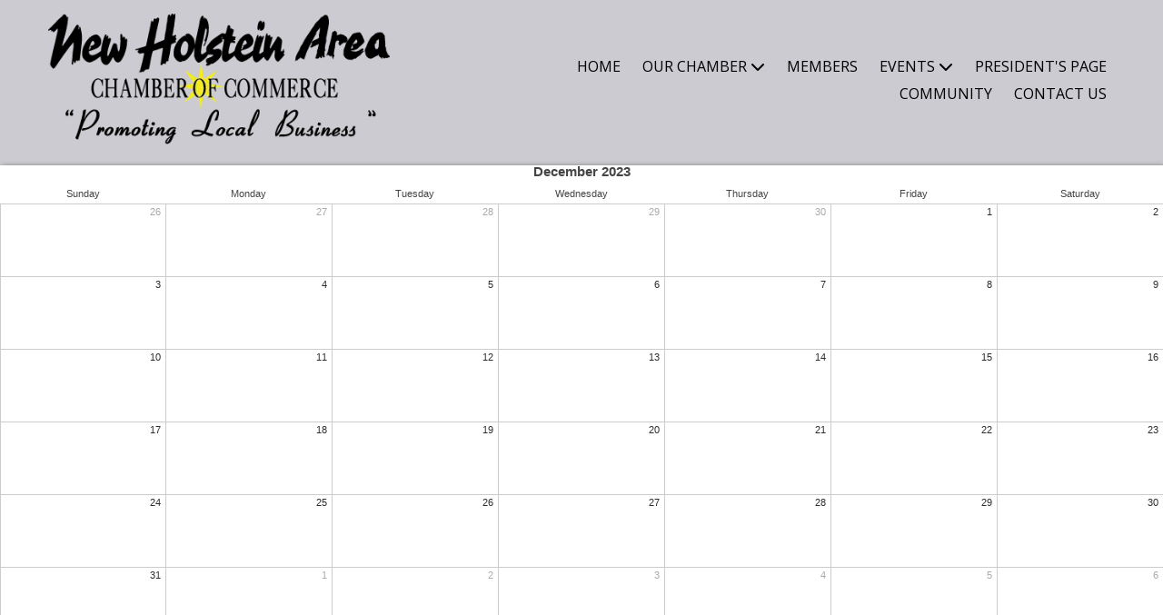

--- FILE ---
content_type: text/css; charset=utf-8
request_url: https://www.newholsteinareachamber.com/system/sites/41960/custom.css?t=1646750147
body_size: 1256
content:
:root {
}


.header-style-logo-text {
  --ss-header-background-color: #ffffff;
  --ss-header-background-alpha: calc(100% * 0.32);
}

.header-style-logo-text .branding {
  padding-top: 15px;
  padding-bottom: 15px;
}

.header-style-logo-text .headings {
  text-align: center;
}

.header-style-logo-text .logo {
  width: 81.81818181818183%;
}

.header-style-logo-text h1 {
  color: #e80805;
    font-family: 'Domine', serif;
  font-size: 33px;
}

.header-style-logo-text h2 {
  color: #080708;
    font-family: 'Satisfy', cursive;
  font-size: 34px;
}


.primary-navigation,
.primary-navigation .page-listing a div,
.primary-navigation .page-listing ul,
.location-quick-links {
  background-color: #000000;
}

  /* Duplicated in _primary_nav.scss */
  /* @media (min-width: $desktop-breakpoint - 1) { */
  @media (max-width: 967px) {
    .primary-navigation .page-listing {
      background-color: #000000;
    }
  }

  .primary-navigation .menu-toggle {
    background-color: color-mix(in srgb, #000000 90%, transparent);
  }

  .primary-navigation .page-listing li,
  .location-quick-links a {
    border-color: #d3d0d6;
  }

    /* Duplicated in _primary_nav.scss */
    /* @media (min-width: $desktop-breakpoint - 1) { */
    @media (max-width: 967px) {
      .primary-navigation .page-listing > li {
        border-color: color-mix(in srgb, #d3d0d6 80%, transparent);
      }
    }

  .primary-navigation a,
  .primary-navigation .arrow,
  .location-quick-links a {
    color: #d3d0d6;
  }

    .primary-navigation a div:hover {
      border-color: #d3d0d6;
      color: #d3d0d6;
    }

    .primary-navigation a.active div {
      background: #d3d0d6;
      color: #000000;
    }

    .primary-navigation .page-listing ul ul {
      background: #d3d0d6;
    }

      .primary-navigation .page-listing ul li {
        border-color: color-mix(in srgb, #d3d0d6 50%, transparent);
      }

  /* @media (min-width: $desktop-breakpoint) { */
  @media (min-width: 968px) {
    .layout-inline_nav .primary-navigation a div {
      color: #000000;
    }

    .layout-inline_nav .primary-navigation .page-listing ul {
      background-color: #d3d0d6;
    }

    .layout-inline_nav .primary-navigation .page-listing ul li {
      border-color: color-mix(in srgb, #000000 50%, transparent);
    }

    .layout-inline_nav .primary-navigation a div:hover {
      border-color: #000000;
    }
  }

.site-search--overlay {
  background: color-mix(in srgb, #000000 80%, transparent) !important;
}

.site-search--overlay input[type="text"],
.site-search--overlay form button,
.site-search--overlay .site-search:after {
  color: #d3d0d6;
}

.site-search--overlay input[type="text"] {
  border-bottom-color: color-mix(in srgb, #d3d0d6 80%, transparent);
}

.site-search--overlay input[type="text"]::placeholder {
  color: color-mix(in srgb, #d3d0d6 80%, transparent);
  opacity: 1;
}


.site-container {
    font-family: 'Open Sans', sans-serif;
}

.primary-navigation,
.location-quick-links {
    font-family: 'Open Sans', sans-serif;
}

.primary-navigation .page-listing li {
  font-size: 16px;
}

.post--title,
.post-item_list .item--title,
.post-gallery .gallery-photo--title,
.post-menu .item--name,
.post-pricing_table .plan--title,
.location-title,
.footer-container .about-title,
.social-icons__title {
    font-family: 'Open Sans', sans-serif;
}


.post-button {

    border-style: none;

  border-radius: 5px;


    box-shadow: none;
}


body {
  background-color: #cbcbd1;
}

body:before {
    background-image: none;
  background-position: center center;
  background-repeat: no-repeat;
  background-size: cover;
}

